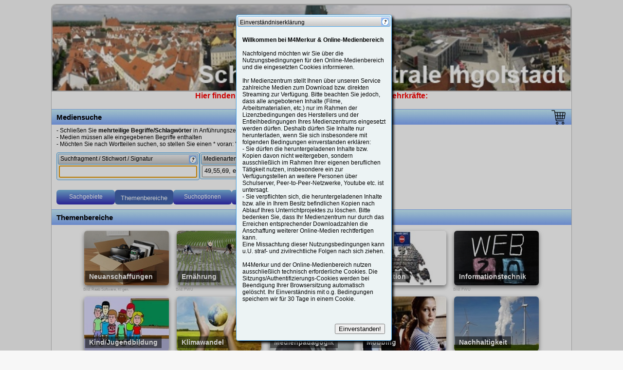

--- FILE ---
content_type: text/html; charset=utf-8
request_url: https://www.bildungsmedien-online.de/m4merkur/b31/prog/wm.aspx
body_size: 62211
content:


<!DOCTYPE html PUBLIC "-//W3C//DTD XHTML 1.0 Transitional//EN" "http://www.w3.org/TR/xhtml1/DTD/xhtml1-transitional.dtd">




<html xmlns="http://www.w3.org/1999/xhtml">
<head><title>
	M4Merkur/Mediensuche
</title><link rel="shortcut icon" href="img/favicon.ico" /><meta name="ROBOTS" content="NOINDEX, NOFOLLOW" /><meta http-equiv="CACHE-CONTROL" content="NO-CACHE" /><meta http-equiv="EXPIRES" content="0" /><meta name="viewport" content="width=device-width, initial-scale=1" /><link type="text/css" rel="stylesheet" media="screen" href="themes/default/style.css" /><link href="css/webmerk_3.css" rel="stylesheet" type="text/css" /><link href="css/smoothness/jquery-ui-1.8.17.custom.css" rel="stylesheet" type="text/css" /><link href="css/Liste_3.css" rel="stylesheet" type="text/css" /><link href="css/jquery.qtip.css" rel="stylesheet" type="text/css" /><link rel="apple-touch-icon-precomposed" href="img/apple-touch-icon.png" />


    <script src="js/jquery-1.7.1.min.js" type="text/javascript"></script>
    <script src="js/jquery-ui-1.8.17.custom.min.js" type="text/javascript"></script>
    <script src="js/jquery.qtip.min.js" type="text/javascript"></script>
    <script src="_lib/jquery.cookie.js" type="text/javascript"></script>
    <script src="_lib/jquery.hotkeys.js" type="text/javascript"></script>
    <script src="jquery.jstree.js" type="text/javascript"></script>


    <script type="text/javascript">


        $(document).ready(

      function () {


          
          $('.UIBox_Info').each(function () {
              var title = $(this).attr('title');
              title = title.replace(/#b/g, "<b>");
              title = title.replace(/#nb/g, "</b>");
              title = title.replace(/#u/g, "<br/>");
              title = title.replace(/#s/g, "<u>");
              title = title.replace(/#ns/g, "</u>");
              $(this).attr('title', title);
          });




          $('.elKal').each(function () {
              // We make use of the .each() loop to gain access to each element via the "this" keyword...
              $(this).qtip(
            {
                content: {
                    // Set the text to an image HTML string with the correct src URL to the loading image you want to use
                    text: '<img class="throbber" src="themes/apple/throbber.gif" alt="Loading..." />',
                    ajax: {
                        data: 'Signatur=' + $(this).attr('title') + '&Schalter=Nein&IECacheBuster=639049766753470297',
                        url: 'Kalender.aspx #KalenderInneres' // Use the rel attribute of each element for the url to load
                    }
                },
                position: {
                    viewport: $(window) // Keep the tooltip on-screen at all times
                },
                style: { classes: 'qtip-bootstrap qtip-shadow' }

            })
          });

          $('.clKal').each(function () {
              // We make use of the .each() loop to gain access to each element via the "this" keyword...
              $(this).qtip(
            {
                content: {
                    // Set the text to an image HTML string with the correct src URL to the loading image you want to use
                    text: '<img class="throbber" src="themes/apple/throbber.gif" alt="Loading..." />',
                    ajax: {
                        data: 'Signatur=' + $(this).attr('title') + '&Schalter=Nein&IECacheBuster=639049766753470297',
                        url: 'Kalender.aspx #KalenderInneres' // Use the rel attribute of each element for the url to load
                    }
                },
                position: {
                    viewport: $(window) // Keep the tooltip on-screen at all times
                },
                style: { classes: 'qtip-bootstrap qtip-shadow' }

            })
          });


          $("#tbSuchfragment").autocomplete({
              source: "stichworte.aspx",
              minLength: 3, delay: 200
          });





          $(".clWK").click(function() {

              var Titel = $(this).parents(".card-body2").find(".clHT").text();
              var Signatur = $(this).parents(".card-body2").find(".clSig").text();
              var thisobject = this;

              $.get("Bestellen.aspx", { 'Signatur': Signatur, 'Titel': Titel, 'IECacheBuster': 639049766753470297 }, function (data) {

                  if (data == 'verliehen')
                  {
                      alert("Das Medium kann im Moment nicht bestellt werden, da zurzeit keine freie Kopie am Medienzentrum verfügbar ist. vgl. links Verfügbarkeitskalender");
                      return;
                  }
                  else
                  {
                      $(thisobject).fadeOut(300, function () { $(thisobject).replaceWith("<div title='Medium ist bereits im Warenkorb' class='climWK'></div>") });
                  };

              } );

     
          });


          $('#buSachgebiete').click(
                function () {

                    const wasExpanded = document.getElementById('Sachtreebody').classList.contains('expanded');

                    if ( !wasExpanded) {
                        const sbodyElement = document.getElementById('Sachtreebody');
                        const demo1Element = sbodyElement.querySelector('#demo1');

                        if (!demo1Element) {
                            $('#Sachtree').load("Sachgebiete.aspx", "",
                                    function () {
                                        $(this).find("#demo1").show(10);
                                    });                  
                        }
                    }

                    const divs = document.getElementsByClassName('message_body');
                    const buttons = document.getElementsByClassName('control-button');

                    for(let i = 0; i < divs.length; i++) {
                        if (divs[i].id !== 'Sachtreebody') {
                            divs[i].classList.remove('expanded');
                        }
                    }

                    for(let i = 0; i < buttons.length; i++) {
                        if (buttons[i].id !== 'buSachgebiete') {
                            buttons[i].classList.remove('active');
                        }
                    }


                    const elem = document.getElementById('Sachtreebody');
                    elem.classList.toggle('expanded');
                    if (elem.classList.contains('expanded'))
                    {
                        //elem.scrollIntoView({ behavior: "smooth", block: "start" });
                    }

                    document.getElementById('buSachgebiete').classList.toggle('active');
    
                    return false;
                })



          $('.UIBox_Info, .elMASymb').qtip({

              //            $('[title!=""]').qtip({
              content: {
                  text: false // Use each elements title attribute
              },
              style: { classes: 'qtip-bootstrap qtip-shadow' },
              position: { viewport: $(window) }

          });




          $('.mehr').click(function () {

              $(this).parent().find('.Kurztext').html($(this).parent().find('.Kurztext').html() + $(this).parent().find('.Text2').html())
              $(this).parent().find('.Text2').text("");
              $(this).remove();

          });

          $('.mehr').hover(function () {

              $(this).parent().find('.Kurztext').html($(this).parent().find('.Kurztext').html() + $(this).parent().find('.Text2').html())
              $(this).parent().find('.Text2').text("");
              $(this).remove();

          });


          const Ergebnisse = document.querySelector('#lblErgebniszeileOben');
          if (!Ergebnisse) {
              const elem = document.getElementById('Themenbereich');
              elem.classList.toggle('expanded');
              document.getElementById('buThemen').classList.toggle('active');
          }

          $('#tbSuchfragment').focus();


          //      $('.Kurztext').hover(function () {

          //          $(this).parent().find('.Kurztext').html($(this).parent().find('.Kurztext').html() + $(this).parent().find('.Text2').html())
          //          $(this).parent().find('.Text2').html("");
          //          $(this).parent().find('.mehr').remove();

          //      });


      });



  



      function hoehe() {

          var myWidth = 0, myHeight = 0;
          if( typeof( window.innerWidth ) == 'number' ) {
              //Non-IE
              myWidth = window.innerWidth;
              myHeight = window.innerHeight;
          } else if( document.documentElement && ( document.documentElement.clientWidth || document.documentElement.clientHeight ) ) {
              //IE 6+ in 'standards compliant mode'
              myWidth = document.documentElement.clientWidth;
              myHeight = document.documentElement.clientHeight;
          } else if( document.body && ( document.body.clientWidth || document.body.clientHeight ) ) {
              //IE 4 compatible
              myWidth = document.body.clientWidth;
              myHeight = document.body.clientHeight;
          }

          return myHeight;

      };








        function toggleSuchoptionen ()
        {
            const divs = document.getElementsByClassName('message_body');
            const buttons = document.getElementsByClassName('control-button');
            for(let i = 0; i < divs.length; i++) {
                if (divs[i].id !== 'Suchoptionen') {
                    divs[i].classList.remove('expanded');
                }
            }

            for(let i = 0; i < buttons.length; i++) {
                if (buttons[i].id !== 'buSuchoptionen') {
                    buttons[i].classList.remove('active');
                }
            }

            document.getElementById('Suchoptionen').classList.toggle('expanded');
            document.getElementById('buSuchoptionen').classList.toggle('active');
        }

        function toggleThemen ()
        {
            const divs = document.getElementsByClassName('message_body');
            const buttons = document.getElementsByClassName('control-button');
            for(let i = 0; i < divs.length; i++) {
                if (divs[i].id !== 'Themenbereich') {
                    divs[i].classList.remove('expanded');
                }
            }

            for(let i = 0; i < buttons.length; i++) {
                if (buttons[i].id !== 'buThemen') {
                    buttons[i].classList.remove('active');
                }
            }

            const elem = document.getElementById('Themenbereich');
            elem.classList.toggle('expanded');
            if (elem.classList.contains('expanded'))
            {
                elem.scrollIntoView({ behavior: "smooth", block: "start" });
            }

            document.getElementById('buThemen').classList.toggle('active');
        }


        function toggleSchuelerlink()
        {
            const divs = document.getElementsByClassName('message_body');
            const buttons = document.getElementsByClassName('control-button');
            for(let i = 0; i < divs.length; i++) {
                if (divs[i].id !== 'Schuelerlink') {
                    divs[i].classList.remove('expanded');
                }
            }

            for(let i = 0; i < buttons.length; i++) {
                if (buttons[i].id !== 'buSchuelerlink') {
                    buttons[i].classList.remove('active');
                }
            }


            const elem = document.getElementById('Schuelerlink');
            elem.classList.toggle('expanded');
            if (elem.classList.contains('expanded'))
            {
                elem.scrollIntoView({ behavior: "smooth", block: "start" });
            }
            document.getElementById('buSchuelerlink').classList.toggle('active');
        }

        function toggleMediatheken()
        {
            const divs = document.getElementsByClassName('message_body');
            const buttons = document.getElementsByClassName('control-button');
            for(let i = 0; i < divs.length; i++) {
                if (divs[i].id !== 'Mediatheken') {
                    divs[i].classList.remove('expanded');
                }
            }

            for(let i = 0; i < buttons.length; i++) {
                if (buttons[i].id !== 'buMediatheken') {
                    buttons[i].classList.remove('active');
                }
            }


            const elem = document.getElementById('Mediatheken');
            elem.classList.toggle('expanded');
            if (elem.classList.contains('expanded'))
            {
                elem.scrollIntoView({ behavior: "smooth", block: "start" });
            }
            document.getElementById('buMediatheken').classList.toggle('active');
        }






    </script>



    <style type="text/css">
        .style1 {
            height: 23px;
            width: 612px;
        }

        .style2 {
            width: 412px;
        }

        /*@media (min-width: 480px) {
            main {
                width: 89%;
            }
        }

        @media only screen and (min-width: 980px) and (max-width: 1279px) {
        }

        @media only screen and (min-width: 760px) and (max-width: 979px) {
        }

        @media only screen and (max-width: 759px) {
        }*/
    </style>


</head>
<body style="background: #f7f7f7">
    <form method="post" action="./wm.aspx" onkeypress="javascript:return WebForm_FireDefaultButton(event, 'buSuchen')" id="form1">
<div class="aspNetHidden">
<input type="hidden" name="__EVENTTARGET" id="__EVENTTARGET" value="" />
<input type="hidden" name="__EVENTARGUMENT" id="__EVENTARGUMENT" value="" />
<input type="hidden" name="__LASTFOCUS" id="__LASTFOCUS" value="" />
<input type="hidden" name="__VIEWSTATE" id="__VIEWSTATE" value="/[base64]" />
</div>

<script type="text/javascript">
//<![CDATA[
var theForm = document.forms['form1'];
if (!theForm) {
    theForm = document.form1;
}
function __doPostBack(eventTarget, eventArgument) {
    if (!theForm.onsubmit || (theForm.onsubmit() != false)) {
        theForm.__EVENTTARGET.value = eventTarget;
        theForm.__EVENTARGUMENT.value = eventArgument;
        theForm.submit();
    }
}
//]]>
</script>


<script src="/M4Merkur/B31/Prog/WebResource.axd?d=8jx_Ev8VcncFvC7-5qaAkiWVwFCuubkV8U8fMai2KM9u1OBildlGBe5EBa3edgQPptxqDi7hUmWVby9V5I1vzbLDPw41&amp;t=638901608248157332" type="text/javascript"></script>


<script src="/M4Merkur/B31/Prog/ScriptResource.axd?d=hMVKcW1d6Q2EFyyoMIDN_qTzaL1shPwflln7lGsUpbEaliL_eDT3uPK_dU7ksEDWKsC4DxpZ04mmuWu_p_Jlen4QzVrCXHSuV5oLnFJLLDy-VV2egzobthWTlPuTBm2Xm4W3yA2&amp;t=7c776dc1" type="text/javascript"></script>
<script type="text/javascript">
//<![CDATA[
if (typeof(Sys) === 'undefined') throw new Error('Fehler beim Laden des clientseitigen ASP.NET Ajax-Frameworks.');
//]]>
</script>

<script src="/M4Merkur/B31/Prog/ScriptResource.axd?d=HcxtnBg7ciLsQXEUOLosLbD5F2d1c5AOnik8P9738881wT1Gu9GHX422AQToIqId4X2Drtz7p3FSsTiLUZMcN8Ilm2AxZ0bgMO4oN6GgLFLsPoAcI6GN-EtUzeZ01tvf4bMElzPFxXVxoJNybn94racTdPs1&amp;t=7c776dc1" type="text/javascript"></script>
<script src="/M4Merkur/B31/Prog/WebResource.axd?d=2re7iKYUn-45dSo5GA_v9ZbPBFXWhp-J32mbwmFE4VX9nAzsV_vvGgTPsXByawQxfqmQMyUwnG4LOIq_UQHJ2HtWvus1&amp;t=638901608248157332" type="text/javascript"></script>
<div class="aspNetHidden">

	<input type="hidden" name="__VIEWSTATEGENERATOR" id="__VIEWSTATEGENERATOR" value="502932E4" />
	<input type="hidden" name="__EVENTVALIDATION" id="__EVENTVALIDATION" value="/wEdADjivrxfc3AlpnLb1KONDusZ0NqJL18uq9EKwNQ6BN9SKFxCtptzcaAUEJA4S4PoWT4LhMiN0L/7gIhfO8IQpOda0PfmL2mkeg1zoOoDCD0jzec15Oyg+FYc9EZ64FiE5c5QnxFA6FbsfgRYf5lJv5LYdbGOxGTP5ZguCej3di5OKRvAxPRCc2HOSdsrwEUd7DTL2tFX0wEZjrjA0/b3KkFEpQg6ednR/uz9WEi2B7PyDF6Pb9uv1vDVEaDD2SQcf3519HIKsdqt3zUtUXaCM6aQbNgKNhbjluCvS1PGKAxxTi/BgsSy0Hb6zb/+AaTpOKoNXzrfbAk1ZehJC39dJX3JmYQvVigNS7HJPIrki6kAG655c6qfc4VUQ9Re+1JBhZ+iT5WRKSJYFId8EhG4+s7KixZoWr3CAkxFRGXBq6x7t1bjAfG5a+C/ws28CvYxKyOIuhfpLBTpmyrgncOmFqZAbF6YoFHG01+lvqSwrEQct1aGm2N2+4xuwFps2RUfE1r4i8GIzs2jD68SD1AEp4kRSPjVxKMEUVS7crTzDfmN7sTuTf9gfC0UCfAf7ED4WF56WUms6cOt7hKjpANf62dcMcvig5/KNWYKaiuW+2Q+bH7/9JGbCZaZBRunpxifdAxh9yfYbxiF6HfaCeEegda5kBYq1rEqsBKUyKi0ppiLl36xtHcFreuAM7huinSdVWrDHxdLp5ARntUC/G+qTfy08XEwKEBs7DDnRtoMiGOynEtYVpuF0XYR2vatXdp4GvO490Zv5ehSzwse0OenrhGtGAqcx8aVBeYJrnWbNUEpCls2sSQ6AHrvwfuZrOjWfyqEJ+P6CtwIyLDFPFbCn/h0Mi170c99xIl/ccs///+pkSBCDVUUZokdxz1p9CTo73hkzc3jYscm37rCv3v+wCbiXYTqQkgrhR1giVmvNPDNpqMzswnw0wUpQft1ASBvDEsJuQFETiPjk8ngg3sKG8hSDSP+hVb1DwyUpB0mc1yaKZwSlS1FeqzmLORRJxKn0kLQxM/Nt4s+YTULi6GmPkzHhsNmYbBU+xJtNPBqRBOG10HKf0nCCam2EU5pVhY04alV04UwOPxWokHYDR5eUersvb5g9i4qXrHbi4P5CrSlN+LuiFRu4DIndW7t9qVlOLTpyzDhneDz8uSVrADv6LvWd1Dt7FJwo9cO2OIhuqI77+Gb3xg1SiwqrWA1eCWR5ZcThBPm" />
</div>

        <script type="text/javascript">
//<![CDATA[
Sys.WebForms.PageRequestManager._initialize('ScriptManager1', 'form1', ['tupdPopUps','updPopUps'], [], [], 90, '');
//]]>
</script>


        <div id="updPopUps">
	


                <div id="Hinweis" class="PopUpPanel" style="position: absolute; height: 670px; width: 320px; margin: 5px 0px 0px 5px; top: 20px; left: 50%; top: 50%; transform: translate(-50%,-50%);">
		
                    <div class="UIBox_Header">
                        <span style="position: absolute; bottom: 1px">Einverständniserklärung</span>
                        <div class="UIBox_Info" title="">
                        </div>
                    </div>
                    <div class="UIBox_Message" style="height: 180px; position: relative; top: 0px; left: 0px; padding-left: 10px; padding-right: 10px; padding-top: 20px; float: left;">
                        <b>Willkommen bei M4Merkur & Online-Medienbereich</b><br />
                        <br />
                        Nachfolgend möchten wir Sie über die Nutzungsbedingungen für den Online-Medienbereich und die eingesetzten Cookies informieren.<br />
                        <br />
                        Ihr Medienzentrum stellt Ihnen über unseren Service zahlreiche Medien zum Download bzw. direkten Streaming zur Verfügung. 
Bitte beachten Sie jedoch, dass alle angebotenen Inhalte (Filme, Arbeitsmaterialien, etc.) nur im Rahmen der Lizenzbedingungen des Herstellers und der Entleihbedingungen Ihres Medienzentrums eingesetzt werden dürfen. Deshalb dürfen Sie Inhalte nur herunterladen, wenn Sie sich insbesondere mit folgenden Bedingungen einverstanden erklären:<br />
                        - Sie dürfen die heruntergeladenen Inhalte 
        bzw. Kopien davon nicht weitergeben, sondern ausschließlich im Rahmen Ihrer 
        eigenen beruflichen Tätigkeit nutzen, insbesondere ein zur Verfügungstellen an 
        weitere Personen über Schulserver, Peer-to-Peer-Netzwerke, Youtube etc. ist 
        untersagt.<br />
                        - Sie verpflichten sich, die heruntergeladenen Inhalte bzw. alle in 
        Ihrem Besitz befindlichen Kopien nach Ablauf Ihres Unterrichtprojektes zu löschen</b>. Bitte 
        bedenken Sie, dass Ihr Medienzentrum nur durch das Erreichen entsprechender 
        Downloadzahlen die Anschaffung weiterer Online-Medien rechtfertigen kann.<br />
                        Eine Missachtung dieser Nutzungsbedingungen kann u.U. straf- und zivilrechtliche 
                Folgen nach sich ziehen.<br />
                        <br />
                        M4Merkur und der Online-Medienbereich nutzen ausschließlich technisch erforderliche Cookies. Die Sitzungs/Authentifizierungs-Cookies werden bei Beendigung Ihrer Browsersitzung automatisch gelöscht. Ihr Einverständnis mit o.g. Bedingungen speichern wir für 30 Tage in einem Cookie.






                        <input type="submit" name="buEinverstanden" value="Einverstanden!" id="buEinverstanden" style="z-index: 1; left: 200px; top: 610px; position: absolute; width: 103px;" />
                    </div>
                
	</div>

                <div id="Overlay" class="Overlay">

	</div>
            
</div>



        <div id="container" style='top: 8px' class="accordion">

            
            <div>
                <img src="../HTML/KopfBild.jpg" class="head-responsive" />
            </div>
            
<div style="text-align: center;"><span style="font-family: &quot;Arial&quot;,sans-serif; font-weight: bold; color: red;" lang="AF">Hier finden Sie unsere DVDs und andere Medien für Lehrkräfte:<br />

<a href="https://sb-ingolstadt.lmscloud.net/">https://sb-ingolstadt.lmscloud.net</a></span></div>

            <div style="font-family: Sylfaen; background-color: #808080; font-size: 14px; text-align: center;" title="Listen beruhen auf dem Erfassungsdatum des Datensatzes.">
                
            </div>

            <div class="headersuche" style="width=100%; display: flex; justify-content: space-between; padding-left: 10px; padding-right: 10px;">




                <div style="margin-top: 8px;">Mediensuche</div>

                <div style="margin-top: 4px;" title="Sie starten die Listendarstellung." onclick="window.open('wm2.aspx','','width=940, height='+hoehe()+', toolbar=no, top=0, left=10, scrollbars=yes, directories=no, location=no, status=no, menubar=no'); return false;">
                    <a href="javascript:void()">
                        <img src="img/listsicht.gif" />
                    </a>
                </div>
                
                
                <div class="headertextrechtsk" style=""
                    onclick="window.open('warenkorb.aspx','','width=780px, height='+hoehe()+', toolbar=no, top=0, left=10, scrollbars=yes, directories=no, location=no, status=no, menubar=no'); return false;">
                    <a href="javascript:void()">
                        <img src="img/cart5.png" title="zum Warenkorb" style="margin-top: 1px;"></a>

                </div>
                
            </div>

            <div class="Text" style="margin-top: 5px; margin-left: 10px; width: 90%; max-width: 850px; float: left; font-family: Arial, Helvetica, Sans-Serif; font-size: 12px;">
                - Schließen Sie <b>mehrteilige Begriffe/Schlagwörter</b> in Anführungszeichen ein, z.B. "Zweiter Weltkrieg".<br />
                - Medien müssen alle eingegebenen Begriffe enthalten<br />
                - Möchten Sie nach Wortteilen suchen, so stellen Sie einen * voran: '*Eisen' findet 'Guss<b>eisen</b>', aber z.B. auch 'R<b>eisen</b>'.<br />

            </div>

            <div id="Wortsuche" class="message_body" style="height: auto;">



                <div class="button-container">

                    <div class="UIBox_Body_wm" style="min-width: 294px; max-width: 420px; height: auto; flex-grow: 1;">
                        <div class="UIBox_Header">
                            <span style="padding-bottom: 1px;">Suchfragment / Stichwort / Signatur</span>
                            <div class="UIBox_Info" title="M4Merkur ermöglichte eine#u
                            einfache, aber leistungsfähige#u 
                            Volltextsuche
			                im Medienbestand.#u
		                    Dabei werden Titel, Text und #u
							Stichwortzuordnungen durchsucht.#u
                            Möchten Sie ein einzelnes#u
                            Medium suchen, so können Sie dies#u 
							auch durch Eingabe der#u 
							Mediensignatur tun.#u
                            Um die einem bestimmten#u
                            Sachgebiet zugeordneten#u
							Medien zu finden, wählen Sie#u 
                           zunächst das Sachgebiet#u
                           unter Sachgebietswahl, wodurch#u
                           dieses in das Suchfeld#u
						   übernommen wird.#u
                          Starten Sie dann die Suche über #u
                           den Suchen Button. Unter#u
						   Suchoptionen können Sie#u
						   weitere Suchkriterien angeben.">
                            </div>
                        </div>
                        <div class="UIBox_Message">
                            <input name="tbSuchfragment" type="text" id="tbSuchfragment" class="Suchfragment" style="" />
                        </div>
                    </div>

                    <div class="UIBox_Body_wm" style="width: 200px; height: 55px;">
                        <div class="UIBox_Header">
                            <span style="padding-bottom: 1px;">Medienarten</span>
                            <div class="UIBox_Info" title="Hiermit können Sie#u
                                Ihre Suche weiter auf eine#u 
							   bestimmte Medienart oder#u
							   eine Gruppe von #u
                               ähnlichen Medienarten#u
							  (z.B. nur Online-Medien)#u
                              einschränken.">
                            </div>
                        </div>
                        <div class="UIBox_Message">
                            <select name="dropMedienarten" id="dropMedienarten" style="height: 24px; max-width: 197px; width: 100%; padding-bottom: 3px;">
	<option value="Alle">Alle</option>
	<option selected="selected" value="49,55,69,">49,55,69, empfohlene Medien</option>
	<option value="55">55 Online-Medium</option>
	<option value="55,49,69">55,49,69 Online-Medien</option>
	<option value="49">49 Online-Film/Schulfernsehen</option>

</select>
                        </div>
                    </div>

                    

                    <input type="submit" name="buSuchen" value="Suche!" id="buSuchen" class="control-button" style="border-style:None;" />





                </div>

            </div>



            <div class="message_body" style="height: auto;">

                <div class="button-container">
                    
                    <div id="buSachgebiete" class="control-button">Sachgebiete</div>
                    
                    <div id="buThemen" class="control-button" onclick="toggleThemen();">Themenbereiche</div>
                    

                    <div id="buSuchoptionen" class="control-button" onclick="toggleSuchoptionen();">Suchoptionen</div>

                    

                    <div id="buSchuelerlink" class="control-button" onclick="toggleSchuelerlink();">Schülerlink?</div>
                    
                </div>
            </div>


            <div id="Suchoptionen" class="message_body" style="">
                <div class="button-container">
                    <div class="UIBox_Body_wm" style="height: 120px; width: 172px; float: left;">
                        <div class="UIBox_Header">
                            <span style="bottom: 1px">Optionen</span>
                            <div class="UIBox_Info" title="'nur Neuanschaffungen'#u 
                                   selektiert auf Medien,#u
                                   die erst kürzlich von Ihrem#u
								   Medienzentrum erworben wurden">
                            </div>
                        </div>
                        <div class="UIBox_Message">
                            <span class="chkBox" style="width: 172px;"><input id="chkNeuanschaffungen" type="checkbox" name="chkNeuanschaffungen" /><label for="chkNeuanschaffungen">nur Neuanschaffungen</label></span>
                            <br />


                        </div>
                    </div>
                    <div class="UIBox_Body_wm" style="padding-top: 2px; height: 120px; width: 273px; float: left;">
                        <div class="UIBox_Header">
                            <span style="bottom: 1px">Adressaten</span>
                            <div class="UIBox_Info" title="Schränken Sie Ihre#u
                                           Suchergebnisse auf Medien ein,#u
                                           die z.B. für eine bestimmte#u
                                           Altersstufe geeignet sind.">
                            </div>
                        </div>
                        <div class="UIBox_Message">
                            <select name="dropAdressaten" id="dropAdressaten" max-Width="270px" style="height:25px;width:100%;">
	<option value="Alle">Alle</option>
	<option value="E-Alle-1">E Elementarbereich __ Alter: Alle</option>
	<option value="E-3-1">E Elementarbereich __ Alter: 3 </option>
	<option value="E-4-1">E Elementarbereich __ Alter: 4 </option>
	<option value="E-5-1">E Elementarbereich __ Alter: 5 </option>
	<option value="E-6-1">E Elementarbereich __ Alter: 6 </option>
	<option value="A-Alle-2">A Allg. Schulen __ Jgst: Alle</option>
	<option value="A-GS-2">GS Allg. Schulen __ Jgst: 1-4</option>
	<option value="A-S1-2">Sek.I Allg. Schulen __ Jgst: 5-10</option>
	<option value="A-S2-2">Sek.II Allg. Schulen __ Jgst: 11-13</option>
	<option value="A-1-2">A Allg. Schulen __ Jgst: 1 </option>
	<option value="A-2-2">A Allg. Schulen __ Jgst: 2 </option>
	<option value="A-3-2">A Allg. Schulen __ Jgst: 3 </option>
	<option value="A-4-2">A Allg. Schulen __ Jgst: 4 </option>
	<option value="A-5-2">A Allg. Schulen __ Jgst: 5 </option>
	<option value="A-6-2">A Allg. Schulen __ Jgst: 6 </option>
	<option value="A-7-2">A Allg. Schulen __ Jgst: 7 </option>
	<option value="A-8-2">A Allg. Schulen __ Jgst: 8 </option>
	<option value="A-9-2">A Allg. Schulen __ Jgst: 9 </option>
	<option value="A-10-2">A Allg. Schulen __ Jgst: 10 </option>
	<option value="A-11-2">A Allg. Schulen __ Jgst: 11 </option>
	<option value="A-12-2">A Allg. Schulen __ Jgst: 12 </option>
	<option value="A-13-2">A Allg. Schulen __ Jgst: 13 </option>
	<option value="SO-Alle-3">SO Sonderp&#228;dagogische F&#246;rderung</option>
	<option value="BB-Alle-4">BB Berufliche Bildung</option>
	<option value="J-Alle-5">J Kinder- u. Jugendarbeit __ Alter: Alle</option>
	<option value="J-6-5">J Kinder- u. Jugendarbeit __ Alter: 6 </option>
	<option value="J-7-5">J Kinder- u. Jugendarbeit __ Alter: 7 </option>
	<option value="J-8-5">J Kinder- u. Jugendarbeit __ Alter: 8 </option>
	<option value="J-9-5">J Kinder- u. Jugendarbeit __ Alter: 9 </option>
	<option value="J-10-5">J Kinder- u. Jugendarbeit __ Alter: 10 </option>
	<option value="J-11-5">J Kinder- u. Jugendarbeit __ Alter: 11 </option>
	<option value="J-12-5">J Kinder- u. Jugendarbeit __ Alter: 12 </option>
	<option value="J-13-5">J Kinder- u. Jugendarbeit __ Alter: 13 </option>
	<option value="J-14-5">J Kinder- u. Jugendarbeit __ Alter: 14 </option>
	<option value="J-15-5">J Kinder- u. Jugendarbeit __ Alter: 15 </option>
	<option value="J-16-5">J Kinder- u. Jugendarbeit __ Alter: 16 </option>
	<option value="J-17-5">J Kinder- u. Jugendarbeit __ Alter: 17 </option>
	<option value="J-18-5">J Kinder- u. Jugendarbeit __ Alter: 18 </option>
	<option value="Q-Alle-6">Q Erwachsenenbildung</option>
	<option value="T-Alle-7">T Lehreraus- u. -fortbildung</option>

</select>
                        </div>

                        
                    </div>



                    <div id="Sortierung" class="UIBox_Body_wm" style="height: 120px; width: 142px; float: left;">
	

                        <div class="UIBox_Header">
                            <span style="bottom: 1px; float: left;">Sortierung</span>
                            <div class="UIBox_Info" title="Wählen Sie hier die#u
											Sortierung der Medienliste. #u
                                            Beachten Sie, dass in der#u
										    Standardsortierung i.d.R.#u
										   empfohlene Medienarten zuerst#u
										   angezeigt werden, und nur innerhalb#u
										  der Medienarten eine numerisch#u
										   aufsteigende Reihenfolge gewährleistet#u
										ist.#u
                                          Mit #bStandard Abst.#nb beginnt#u
										die Auflistung mit der größten Signatur.#u
										Die Sortierung ist absteigend.">
                            </div>
                        </div>
                        <div class="UIBox_Message">
                            <select name="DropSortierung" id="DropSortierung" max-Width="137px" float="left" style="height:25px;width:100%;">
		<option value="Standard">Standard</option>
		<option value="StandardDESC">Standard abst.</option>
		<option value="IDSignatur">Signatur</option>
		<option value="Einzel">Einzeltitel</option>
		<option value="SoEinzel">Sortiertitel</option>

	</select>
                        </div>


                    
</div>
                </div>
            </div>


            

            
            <div id="Sachtreebody" class="message_body" style="max-width: 1070px; width: 100%; display: flex; flex-wrap: wrap; align-items: center;">
                <div class="UIBox_Body" style="max-width: 600px; width: 100%; margin-left: 10px; margin-right: 10px;">
                    <div class="UIBox_Header">
                        <span style="position: absolute; bottom: 1px; width: 100%; float: left;">Systematik</span>
                        <div class="UIBox_Info" title="Klicken Sie auf ein#u
													   Sachgebiet, um es in das#u
													   Suchfeld zu übernehmen.#u
                                                       Doppelklick oder ein Klick#u
													   auf das kleine Dreieck zeigt#u
													   bzw. verbirgt die Untersachgebiete.">
                        </div>
                    </div>
                    <div style="font-family: Arial, Helvetica, Sans-Serif; font-size: 13px; margin-top: 4px;">Ein Klick übernimmt das Sachgebiet in das Suchfeld. Doppelklick erweitert auf Untersachgebiete.</div>
                    <div id="Sachtree" class="UIBox_Body" style="overflow: auto; height: 380px; width: 100%; margin: 6px 0px 0px 0px; float: left;">

                        <img alt="" src="themes/apple/throbber.gif" />
                    </div>
                </div>
            </div>

            
            <div id="Schuelerlink" class="message_body" style="float: left; width: 100%;">
                <div class="UIBox_Body">
                    <div class="UIBox_Message" style="float: left; max-width: 1070px; width: 100%;">
                        

            <span style="font-weight: bold; text-decoration: underline;">
                Schüler-Freigabelink
                erstellen
            </span><br>
            <br>
            Voraussetzung ist, dass für das entsprechende Medienzentrum auch <br>
            ein <span style="font-weight: bold;">Schüler-Account</span> angelegt ist.<br>
            <br>
            Rufen Sie in Ihrem Online-Katalog M4Merkur ein Medium auf oder <br>
            erstellen Sie eine Medienliste.<br>
            Klicken Sie in der Medienliste auf ein <span style="font-weight: bold;">Download-Symbol</span>&nbsp; und<br>
            loggen Sie sich mit Ihrem Schul-Zugang (z.B. KW50001...) ein.<br>
    <br />
            <img src="../HTML/img/LoginLehrer.gif" style="width: 100%;  max-width: 250px;"><br>
    <br />

            Sie können sich aber auch über das Mediendatenblatt eines Mediums
            einloggen, <br>
            indem Sie dort auf den <span style="font-weight: bold;">Login-Link</span> klicken.<br><br />
            <img src="../HTML/img/Login-Aufruf.gif" style="width: 100%;"><br>
            <br><br />
            Nach dem Einloggen ist im Mediendatenblatt der entsprechende
            <span style="font-weight: bold;">Freigabe-Schülerlink</span> <br>
            zu dem Medium ersichtlich. Die Freigabelinks sind nun in allen
            Medien-Datenblättern vorhanden.<br><br />
            <img  src="../HTML/img/Freigabelink.gif" style="width: 100%"><br><br />
            Markieren Sie den Link, kopieren Sie ihn und übernehmen Sie ihn in Ihre
            <br>
            E-mail oder speichern Sie ihn in eine Text-/HTML-Datei ab.<br>
            Verteilen Sie den/die Freigabelink(s) an Ihre Schüler.<br>
            Sie können aber auch über den unterhalb angegebenen Link "<span style="font-weight: bold;">QR-Code</span><br style="font-weight: bold;"><span style="font-weight: bold;">
                anzeigen
            </span>" einen QR-Code erzeugen und diesen an Ihre Schüler/innen <br>
            weitergeben.<br><br />
            <img  src="../HTML/img/QRCode.gif"><br><br />
            **********<br>
            <br>
            Die Schüler fügen den Link in die Adressenzeile ihres Browsers
            ein <br>
            oder starten ihn aus der zugesandten E-mail heraus oder durch Einscannen<br>
            des QR-Codes und loggen sich nach Aufforderung mit ihrem <br>
            Schüler-Zugang (z.B. KWSchue...) ein.<br><br />
            <img src="../HTML/img/LoginSchueler.gif" style="width: 100%;  max-width: 250px;"><br>
            <br>
            Das Medium wird angezeigt und kann für <span style="font-weight: bold;">10 Tage genutzt werden</span>.<br>
            <br>
            Wichtiger Hinweis: <br>
            Bei Videos, die in HTML5-Seiten eingebunden sind, kann es vorkommen, <br>
            dass bei einem nachfolgenden zweiten Aufruf der Browser (z.B. Firefox)
            eine <br>
            Fehlermeldung anzeigt. In diesem Fall muss der Browser-Cache geleert
            werden<br>
            (Tasten Strg + Shift + Entf), damit der Film erneut gestartet werden
            kann. <br>
            <br>
            **********<br>
            Hinweis für Lehrkräfte: Beim Ausprobieren des Schüler-Medienaufrufs <br>
            mittels Schüler-Zugang <span style="font-weight: bold;">bitte einen anderen Browser benutzen</span>. Es <br>
            muss das obige Login-Fenster angezeigt werden. <br>
            Evtl. den Browser-Cache leeren! (Tasten Strg + Shift + Entf)<br>
            Gehen Sie&nbsp; bitte auch verantwortungsvoll mit der Vergabe von Links
            um <br>
            (vgl. Benutzungsbedingungen).<br>
            In PDF-Dateien eingebunden funktioniert der Linkaufruf&nbsp; nur, wenn
            er <br>
            im Textprogramm zuvor auch als Link definiert wurde (blau unterlegt).<br>
            Aus lizenzrechtlichen Gründen ist die Medienart 69 hierfür nicht <br>
            frei gegeben.<br>


                    </div>
                </div>
            </div>

            

            <div id="Themenbereich" class="message_body">

                <div class="headersuche" style="width=100%; float: none;">
                    <div class="headertextlinks" style="position: relative; margin-left: 10px; font-weight: bold; top: 8px;">
                        Themenbereiche
                    </div>
                </div>
                <div class="UIBox_Message" style="display: flex; flex-wrap: wrap; justify-content: center; align-items: center;">

                    



                    <div>
                        <div style="position: relative;">
                            <a href="?IDThema=2074">
                                <img src="https://www.bildungsmedien-online.de/cover/MZThemen/B02_k_769338312.jpg" alt="Neuanschaffungen" class="ThImage">

                                <div style="position: absolute; bottom: 10px; left: 10px; background: rgba(0, 0, 0, 0.5); padding: 4px 8px; color: white; margin: 0; font: 14px Sans-Serif; font-weight: bold;">

                                    Neuanschaffungen
                                </div>
                            </a>
                        </div>
                        <div style="font-family: Arial, Helvetica, Sans-Serif; font-size: 8px; text-align: left; color: silver; margin-left: 6px;">
                            Bild: Raab Software, KI gen.
                        </div>
                    </div>


                    



                    <div>
                        <div style="position: relative;">
                            <a href="?IDThema=2063">
                                <img src="https://www.bildungsmedien-online.de/cover/MZThemen/B02_k_764941596.jpg" alt="Ernährung" class="ThImage">

                                <div style="position: absolute; bottom: 10px; left: 10px; background: rgba(0, 0, 0, 0.5); padding: 4px 8px; color: white; margin: 0; font: 14px Sans-Serif; font-weight: bold;">

                                    Ernährung
                                </div>
                            </a>
                        </div>
                        <div style="font-family: Arial, Helvetica, Sans-Serif; font-size: 8px; text-align: left; color: silver; margin-left: 6px;">
                            Bild: FWU
                        </div>
                    </div>


                    



                    <div>
                        <div style="position: relative;">
                            <a href="?IDThema=2066">
                                <img src="https://www.bildungsmedien-online.de/cover/MZThemen/B02_k_764941798.jpg" alt="Fremdsprachen" class="ThImage">

                                <div style="position: absolute; bottom: 10px; left: 10px; background: rgba(0, 0, 0, 0.5); padding: 4px 8px; color: white; margin: 0; font: 14px Sans-Serif; font-weight: bold;">

                                    Fremdsprachen
                                </div>
                            </a>
                        </div>
                        <div style="font-family: Arial, Helvetica, Sans-Serif; font-size: 8px; text-align: left; color: silver; margin-left: 6px;">
                            Bild: FWU
                        </div>
                    </div>


                    



                    <div>
                        <div style="position: relative;">
                            <a href="?IDThema=2065">
                                <img src="https://www.bildungsmedien-online.de/cover/MZThemen/B02_k_764941675.jpg" alt="Immigration" class="ThImage">

                                <div style="position: absolute; bottom: 10px; left: 10px; background: rgba(0, 0, 0, 0.5); padding: 4px 8px; color: white; margin: 0; font: 14px Sans-Serif; font-weight: bold;">

                                    Immigration
                                </div>
                            </a>
                        </div>
                        <div style="font-family: Arial, Helvetica, Sans-Serif; font-size: 8px; text-align: left; color: silver; margin-left: 6px;">
                            Bild: FWU
                        </div>
                    </div>


                    



                    <div>
                        <div style="position: relative;">
                            <a href="?IDThema=2059">
                                <img src="https://www.bildungsmedien-online.de/cover/MZThemen/B02_k_764941847.jpg" alt="Informationstechnik" class="ThImage">

                                <div style="position: absolute; bottom: 10px; left: 10px; background: rgba(0, 0, 0, 0.5); padding: 4px 8px; color: white; margin: 0; font: 14px Sans-Serif; font-weight: bold;">

                                    Informationstechnik
                                </div>
                            </a>
                        </div>
                        <div style="font-family: Arial, Helvetica, Sans-Serif; font-size: 8px; text-align: left; color: silver; margin-left: 6px;">
                            Bild: FWU
                        </div>
                    </div>


                    



                    <div>
                        <div style="position: relative;">
                            <a href="?IDThema=2064">
                                <img src="https://www.bildungsmedien-online.de/cover/MZThemen/B02_k_764941928.jpg" alt="Kind/Jugendbildung" class="ThImage">

                                <div style="position: absolute; bottom: 10px; left: 10px; background: rgba(0, 0, 0, 0.5); padding: 4px 8px; color: white; margin: 0; font: 14px Sans-Serif; font-weight: bold;">

                                    Kind/Jugendbildung
                                </div>
                            </a>
                        </div>
                        <div style="font-family: Arial, Helvetica, Sans-Serif; font-size: 8px; text-align: left; color: silver; margin-left: 6px;">
                            Bild: Didactmedia
                        </div>
                    </div>


                    



                    <div>
                        <div style="position: relative;">
                            <a href="?IDThema=2061">
                                <img src="https://www.bildungsmedien-online.de/cover/MZThemen/B02_k_764941976.jpg" alt="Klimawandel" class="ThImage">

                                <div style="position: absolute; bottom: 10px; left: 10px; background: rgba(0, 0, 0, 0.5); padding: 4px 8px; color: white; margin: 0; font: 14px Sans-Serif; font-weight: bold;">

                                    Klimawandel
                                </div>
                            </a>
                        </div>
                        <div style="font-family: Arial, Helvetica, Sans-Serif; font-size: 8px; text-align: left; color: silver; margin-left: 6px;">
                            Bild: FWU
                        </div>
                    </div>


                    



                    <div>
                        <div style="position: relative;">
                            <a href="?IDThema=2062">
                                <img src="https://www.bildungsmedien-online.de/cover/MZThemen/B02_k_764942035.jpg" alt="Medienpädagogik" class="ThImage">

                                <div style="position: absolute; bottom: 10px; left: 10px; background: rgba(0, 0, 0, 0.5); padding: 4px 8px; color: white; margin: 0; font: 14px Sans-Serif; font-weight: bold;">

                                    Medienpädagogik
                                </div>
                            </a>
                        </div>
                        <div style="font-family: Arial, Helvetica, Sans-Serif; font-size: 8px; text-align: left; color: silver; margin-left: 6px;">
                            Bild: FWU
                        </div>
                    </div>


                    



                    <div>
                        <div style="position: relative;">
                            <a href="?IDThema=2060">
                                <img src="https://www.bildungsmedien-online.de/cover/MZThemen/B02_k_764942071.jpg" alt="Mobbing" class="ThImage">

                                <div style="position: absolute; bottom: 10px; left: 10px; background: rgba(0, 0, 0, 0.5); padding: 4px 8px; color: white; margin: 0; font: 14px Sans-Serif; font-weight: bold;">

                                    Mobbing
                                </div>
                            </a>
                        </div>
                        <div style="font-family: Arial, Helvetica, Sans-Serif; font-size: 8px; text-align: left; color: silver; margin-left: 6px;">
                            Bild: FWU
                        </div>
                    </div>


                    



                    <div>
                        <div style="position: relative;">
                            <a href="?IDThema=2067">
                                <img src="https://www.bildungsmedien-online.de/cover/MZThemen/B02_k_764942123.jpg" alt="Nachhaltigkeit" class="ThImage">

                                <div style="position: absolute; bottom: 10px; left: 10px; background: rgba(0, 0, 0, 0.5); padding: 4px 8px; color: white; margin: 0; font: 14px Sans-Serif; font-weight: bold;">

                                    Nachhaltigkeit
                                </div>
                            </a>
                        </div>
                        <div style="font-family: Arial, Helvetica, Sans-Serif; font-size: 8px; text-align: left; color: silver; margin-left: 6px;">
                            Bild: FWU
                        </div>
                    </div>


                    



                    <div>
                        <div style="position: relative;">
                            <a href="?IDThema=2068">
                                <img src="https://www.bildungsmedien-online.de/cover/MZThemen/B02_k_764942184.jpg" alt="Politische Bildung" class="ThImage">

                                <div style="position: absolute; bottom: 10px; left: 10px; background: rgba(0, 0, 0, 0.5); padding: 4px 8px; color: white; margin: 0; font: 14px Sans-Serif; font-weight: bold;">

                                    Politische Bildung
                                </div>
                            </a>
                        </div>
                        <div style="font-family: Arial, Helvetica, Sans-Serif; font-size: 8px; text-align: left; color: silver; margin-left: 6px;">
                            Bild: Medienblau
                        </div>
                    </div>


                    



                    <div>
                        <div style="position: relative;">
                            <a href="?IDThema=2069">
                                <img src="https://www.bildungsmedien-online.de/cover/MZThemen/B02_k_764942235.jpg" alt="Rassismus" class="ThImage">

                                <div style="position: absolute; bottom: 10px; left: 10px; background: rgba(0, 0, 0, 0.5); padding: 4px 8px; color: white; margin: 0; font: 14px Sans-Serif; font-weight: bold;">

                                    Rassismus
                                </div>
                            </a>
                        </div>
                        <div style="font-family: Arial, Helvetica, Sans-Serif; font-size: 8px; text-align: left; color: silver; margin-left: 6px;">
                            Bild: FWU
                        </div>
                    </div>


                    



                    <div>
                        <div style="position: relative;">
                            <a href="?IDThema=2070">
                                <img src="https://www.bildungsmedien-online.de/cover/MZThemen/B02_k_764942291.jpg" alt="Sexualerziehung" class="ThImage">

                                <div style="position: absolute; bottom: 10px; left: 10px; background: rgba(0, 0, 0, 0.5); padding: 4px 8px; color: white; margin: 0; font: 14px Sans-Serif; font-weight: bold;">

                                    Sexualerziehung
                                </div>
                            </a>
                        </div>
                        <div style="font-family: Arial, Helvetica, Sans-Serif; font-size: 8px; text-align: left; color: silver; margin-left: 6px;">
                            Bild: FWU
                        </div>
                    </div>


                    



                    <div>
                        <div style="position: relative;">
                            <a href="?IDThema=2071">
                                <img src="https://www.bildungsmedien-online.de/cover/MZThemen/B02_k_764942346.jpg" alt="Spiel/Dokufilme" class="ThImage">

                                <div style="position: absolute; bottom: 10px; left: 10px; background: rgba(0, 0, 0, 0.5); padding: 4px 8px; color: white; margin: 0; font: 14px Sans-Serif; font-weight: bold;">

                                    Spiel/Dokufilme
                                </div>
                            </a>
                        </div>
                        <div style="font-family: Arial, Helvetica, Sans-Serif; font-size: 8px; text-align: left; color: silver; margin-left: 6px;">
                            Bild: KFW
                        </div>
                    </div>


                    



                    <div>
                        <div style="position: relative;">
                            <a href="?IDThema=2072">
                                <img src="https://www.bildungsmedien-online.de/cover/MZThemen/B02_k_764942390.jpg" alt="Verkehrserziehung" class="ThImage">

                                <div style="position: absolute; bottom: 10px; left: 10px; background: rgba(0, 0, 0, 0.5); padding: 4px 8px; color: white; margin: 0; font: 14px Sans-Serif; font-weight: bold;">

                                    Verkehrserziehung
                                </div>
                            </a>
                        </div>
                        <div style="font-family: Arial, Helvetica, Sans-Serif; font-size: 8px; text-align: left; color: silver; margin-left: 6px;">
                            Bild: FWU
                        </div>
                    </div>


                    



                    <div>
                        <div style="position: relative;">
                            <a href="?IDThema=2073">
                                <img src="https://www.bildungsmedien-online.de/cover/MZThemen/B02_k_764942435.jpg" alt="Vorschule" class="ThImage">

                                <div style="position: absolute; bottom: 10px; left: 10px; background: rgba(0, 0, 0, 0.5); padding: 4px 8px; color: white; margin: 0; font: 14px Sans-Serif; font-weight: bold;">

                                    Vorschule
                                </div>
                            </a>
                        </div>
                        <div style="font-family: Arial, Helvetica, Sans-Serif; font-size: 8px; text-align: left; color: silver; margin-left: 6px;">
                            Bild: FWU
                        </div>
                    </div>


                    


                    <div class="clearfix"></div>

                </div>
            </div>
            

            <div class="headerstatic" style="width: 100%;">
                <div style="position: absolute; padding-left: 14px; padding-top: 7px;">
                </div>
            </div>

            <div class="Footer">
                <div id="Hinweise" class="message_body_notclose"
                    style="text-align: center; max-width: 1070px; width: 100%; float: left;">
                    
<table style="margin: 15px 10px 10px;">

  <tbody>
    <tr style="font-family: Arial,Helvetica,Sans-Serif; font-size: 12px;">
      <td style="padding-right: 10px;"><a href="../HTML/Impressum.htm" target="_blank">Impressum</a> </td>
      <td style="padding-right: 10px;"> <a href="../HTML/Flyer_Bm_online_neu.pdf" target="_blank">Bm-Online Flyer</a> </td>
      <td style="vertical-align: top;"><a href="../HTML/Bm-Nutzungsbedingungen.pdf" target="_blank">Bm-Online-Benutzungsbedingungen</a><br />
      </td>
      <td style="vertical-align: top;">&nbsp;<a href="../HTML/M4Merkur_K.pdf" target="_blank">Bedienanleitung</a><br />
      </td>
      <td style="vertical-align: top;">&nbsp; <br />
      </td>
    </tr>
    <tr style="font-family: Arial,Helvetica,Sans-Serif; font-size: 12px;">
      <td style="vertical-align: top;"><br />
      </td>
      <td style="vertical-align: top;"><img style="border: 0px solid ; width: 22px; height: 22px;" alt="Externer Link: Download VLC media player" src="../HTML/img/vlc_icon.gif" /><a href="http://www.videolan.org" title="Externer Link: Download VLC media player" target="_blank">VLC
media player</a><br />
      </td>
      <td style="vertical-align: bottom;"><a href="http://www.chip.de/downloads/VLC-media-player-Portable_19470463.html"><img style="border: 0px solid ; width: 22px; height: 22px;" alt="" src="../HTML/img/vlc_icon.gif" /></a><a href="http://www.chip.de/downloads/VLC-media-player-Portable_19470463.html" title=" Externer Link: Download VLC media player" target="_blank">VLC
media player portable</a><br />
      </td>
      <td style="vertical-align: top;"><br />
      </td>
      <td style="vertical-align: top;"><br />
      </td>
    </tr>
  </tbody>
</table>




                    <div style="text-align: center; margin: auto; width: 100%; max-width: 1070px; float: left;">
                        <div style="width: 100%; display: block; margin: 0px auto; float: left;" class="style1">_________________________________</div>
                        <div style="text-align: center; font-family: Arial, Helvetica, Sans-Serif; font-size: 11px;">
                            Registriert für <b>Schulmedienzentrale Ingolstadt</b>
                        </div>
                        
                        <div style="width: 100%; display: block; margin: 0px auto; float: left; font-family: Arial, Helvetica, Sans-Serif; font-size: 11px;">
                            M4Merkur verbunden mit Media4 
                        </div>
                        
                        <div style="width: 100%; display: block; margin: 0px auto; float: left; font-family: Arial, Helvetica, Sans-Serif; font-size: 11px;">
                            <a href="http://www.raab-software.de" target="blank">(c) Raab-Software</a> - <a href="../../Handbuch/Datenschutz.pdf" target="blank">Datenschutz</a><br />
                            Serverbetrieb mit 100% Ökostrom
                            <img alt="" src="img/leaf.gif" /><br />
                            <br />
                        </div>


                    </div>
                </div>
            </div>
        </div>



    

<script type="text/javascript">
//<![CDATA[
WebForm_AutoFocus('tbSuchfragment');//]]>
</script>
</form>
</body>
</html>


--- FILE ---
content_type: text/css
request_url: https://www.bildungsmedien-online.de/m4merkur/b31/prog/css/webmerk_3.css
body_size: 16336
content:
* {
    box-sizing: border-box;
}

.head-responsive {
    max-width: 1070px;
    width: 100%;
    display: block;
    margin: 0px auto;
    background-image: url('../../html/Kopfbild.jpg');
    height: auto;
    border: 2px solid silver;
    border-top-right-radius: 10px;
    border-top-left-radius: 10px;
    responsive;
}

.headerstatic {
    background-position: 0px 0px;
    height: 32px;
    background-image: url('../img/Balkenverlaufblau.gif');
    font-family: Arial, Helvetica, Sans-Serif;
    font-size: 15px;
    font-weight: bold;
    background-repeat: repeat;
    text-align: left;
    vertical-align: inherit;
    position: relative;
    width: 25%;
    responsive;
}

.headersuche {
    background-position: 0px 0px;
    height: 32px;
    background-image: url('../img/Balkenverlaufblau.gif');
    font-family: Arial, Helvetica, Sans-Serif;
    font-size: 15px;
    font-weight: bold;
    background-repeat: repeat;
    text-align: left;
    vertical-align: inherit;
    position: relative;
    width: 100%;
    display: inline-block;
    responsive;
}

.header {
    background-position: 0px 0px;
    background-color: white;
    border: 2px solid #bdbdbd;
    border-radius: 5px;
    height: 32px;
    font-family: Arial, Helvetica, Sans-Serif;
    font-size: 15px;
    font-weight: bold;
    background-repeat: repeat;
    text-align: left;
    vertical-align: inherit;
    position: relative;
    display: inline-block;
    width: 170px;
    border-radius: 5px;
    responsive;
    margin-left: 5px;
}

.headerstaticBlau {
    background-position: 0px 0px;
    height: 32px;
    background-image: url('img/BalkenverlaufBlau.gif');
    font-family: Arial, Helvetica, Sans-Serif;
    font-size: 15px;
    font-weight: bold;
    background-repeat: repeat;
    text-align: left;
    vertical-align: inherit;
    position: relative;
}



/*.headeractive {
    background-position: 0px 0px;
    height: 32px;
    background-image: url('img/Balkenverlauf.gif');
    font-family: Arial, Helvetica, Sans-Serif;
    font-size: 15px;
    font-weight: bold;
    background-repeat: repeat;
    text-align: left;
    vertical-align: inherit;
    position: relative;
    responsive;
}*/

.message_body {
    top: 0px;
    left: 0px;
    height: 0px;
    display: inline-block;
    /*background-color: #EBEBEB;*/
    background-color: white;
    overflow: hidden;
}

.message_body_notclose {
    top: 0px;
    left: 0px;
    height: auto;
    display: inline-block;
    background-color: #EBEBEB;
    overflow: hidden;
}



.Text {
    width: 90%;
}

.dreieck_horizontal {
    background-position: 0px 0px;
    height: 22px;
    background-image: url('../img/Dreieck.gif');
    background-repeat: no-repeat;
    width: 5%;
    top: 5px;
    left: 9px;
}

.dreieck_vertikal {
    background-position: -26px 0px;
    width: 5%;
    height: 22px;
    background-image: url('../img/Dreieck.gif');
    background-repeat: no-repeat;
    position: absolute;
    top: 3px;
    left: 3px;
}

.headerlinks {
    width: 40%;
    padding-left: 11px;
    font-weight: bold;
    top: 7px;
}

.Schalter {
    width: 18%;
    float: left;
}

.warenkorb {
    width: 50%;
}

.headerrechts {
    width: 40%;
    float: right;
    padding-left: 40px;
    top: 6px;
}

.headertextlinks {
    width: 50%;
}

.headertextrechts {
    width: 50%;
    float: right;
    padding-right: 5px;
    position: absolute;
    margin-left: auto;
    margin-right: auto;
    left: 520px;
    right: 0;
    top: 5px;
}

.headertext {
    z-index: 1;
    left: 15px;
    top: 8px;
    position: absolute;
    height: 17px;
    cursor: pointer;
    responsive;
}

.headertextstatic {
    z-index: 1;
    left: 11px;
    vertical-align: middle;
    height: 17px;
}

.headertextstaticBold {
    z-index: 1;
    left: 11px;
    top: 7px;
    height: 17px;
    font-weight: bold;
}

.body {
    background-color: #FFFFFF;
}

#container {
    padding: 0px;
    max-width: 1070px;
    width: 100%;
    margin: auto;
    height: auto;
    /*background-color: #EBEBEB;*/
    background-color: white;
    border: 1px solid silver;
    border-bottom-left-radius: 10px;
    border-bottom-right-radius: 10px;
    border-top-right-radius: 10px;
    border-top-left-radius: 10px;
}

#Freilinks {
    max-width: 1070px;
    width: 80%;
    padding-right: 40px;
    margin-right: 40px;
}

.Footer {
    text-align: center;
    max-width: 1070px;
    width: 100%;
    float: left;
    border: 2px solid silver;
    border-bottom-left-radius: 10px;
    border-bottom-right-radius: 10px;
}

.chkBox {
    font-family: Arial, Helvetica, Sans-Serif;
    font-size: 12px;
}



.UIBox_Body {
    margin: 8px 3px 5px 8px;
    border: 1px solid #51ABEE;
    padding: 2px;
    z-index: 1;
    border-radius: 4px;
    background-color: #ECF3F4;
    float: left;
    UIBox_Body-sizing: border-UIBox_Body;
}


.UIBox_Body_wm {
    border: 1px solid #51ABEE;
    padding: 2px;
    z-index: 1;
    border-radius: 4px;
    background-color: #ECF3F4;
    float: left;
    UIBox_Body-sizing: border-UIBox_Body;
}

.UIBox_Header {
    background-position: -5px;
    position: relative;
    padding: 2px 2px 2px 4px;
    border: 1px solid #51ABEE;
    background-color: #B7CCDB;
    font-family: Arial, Helvetica, Sans-Serif;
    font-size: 12px;
    border-radius: 3px;
    height: 22px;
    background-image: url('../img/Balkenverlauf.gif');
}

.UIBox_Info {
    padding: 0px 0px 0px 0px;
    width: 16px;
    padding-top: 0px;
    height: 18px;
    float: right;
    textmode: multiline;
    background-image: url('../img/info.gif');
    background-repeat: no-repeat;
}

.UIBox_Message {
    display: block;
    padding: 2px 2px 2px 2px;
    padding: 2px;
    font-family: Arial, Helvetica, Sans-Serif;
    font-size: 12px;
}

.ui-autocomplete {
    max-height: 300px;
    overflow-y: auto; /* prevent horizontal scrollbar */
    overflow-x: hidden; /* add padding to account for vertical scrollbar */
    padding-right: 20px;
    z-index: 5;
}

.clist {
    float: left;
    background-repeat: no-repeat;
    margin-left: 0px;
    width: 5%;
    height: 25px;
    padding: 0px;
    margin-top: 0px;
    cursor: pointer;
}


.Eingabe {
    width: 40%;
}

.Marten {
    width: 30%;
}

.Schalter {
    float: left;
    width: 12%;
    margin-left: 5px;
    padding-left: 5px;
    padding-top: 10px;
}

.Textlinks {
    width: 30%;
}

.Tasten {
    width: 200px;
}

.Ergebnisse {
    padding-left: 5px;
    float: left;
    padding-top: 3px;
    Ergebnisse-sizing: border-Ergebnisse;
}

.button1 {
    float: left;
    width: 10%;
    margin: 4px;
    top: 2px;
    padding: 2px 2px;
}

.button2 {
    float: left;
    width: 10%;
    margin: 4px;
    padding: 2px 2px;
}

.button3 {
    float: left;
    width: 10%;
    margin: 4px;
    padding: 2px 2px;
}

.button4 {
    float: left;
    width: 10%;
    margin: 4px;
    padding: 2px 2px;
}

.Ergebnisseunten {
}

.Tastenunten {
    width: 200px;
}

#Mediendaten {
    max-width: 600px;
    width: 70%;
    float: left;
}

#Online_Verf�gbar {
    max-width: 270px;
    width: 30%;
    float: left;
}

#Medienempfehlung {
    max-width: 600px;
    width: 100%;
    float: left;
}

.MedVerf�g {
    max-width: 910px;
    width: 100%;
}

.Bewertung_Empfehlung {
    width: 100%;
    max-width: 910px;
}

.MedEmpfehlung {
    width: 30%;
}

.Bewertung {
    width: 70%;
}

.KalenderTag {
    padding: 2px 0px 0px 0px;
    margin: 0px;
    border: 1px solid #51ABEE;
    border-radius: 4px;
    font-family: Arial, Helvetica, Sans-Serif;
    font-size: 12px;
    width: 32px;
    height: 30px;
    text-align: center;
    line-height: 14px;
    cursor: pointer;
}

.listrow {
    background-color: #FFFFFF;
    height: 15px;
    cursor: pointer;
}

    .listrow:hover {
        background-color: #ECF3F4;
        border: 1px solid #0000FF;
    }


.KalenderTag:hover {
    border: 1px solid #0000FF;
}

.KalenderHeute {
    background-color: #CCFFCC;
}

.KalenderNichtHeute {
    background-color: #FFFFFF;
}

.KalenderBeschr {
    padding: 7px 0px 0px 0px;
    margin: 0px;
    border: 1px solid #51ABEE;
    border-radius: 4px;
    font-family: Arial, Helvetica, Sans-Serif;
    font-size: 12px;
    width: 32px;
    height: 25px;
    text-align: center;
    background-color: #DDDDDD;
    font-weight: bold;
    vertical-align: middle;
}

.KalenderSteuerung {
    padding: 0px 0px 5px 0px;
    margin: 0px 0px 5px 0px;
    border: 1px solid #51ABEE;
    border-radius: 4px;
    font-family: 'Arial Black';
    font-size: 15px;
    text-align: center;
    background-color: #DDDDDD;
    font-weight: bold;
    cursor: pointer;
}

    .KalenderSteuerung:hover {
        border: 1px solid #0000FF;
    }

.KalenderMonat {
    margin: 0px 0px 5px 0px;
    border: 1px solid #51ABEE;
    border-radius: 4px;
    font-family: Arial, Helvetica, Sans-Serif;
    font-size: 15px;
    width: 120px;
    height: 19px;
    text-align: center;
    background-color: #DDDDDD;
    vertical-align: middle;
    padding-top: 0px;
    padding-right: 0px;
    padding-bottom: 12px;
}



.Verf�gbar {
    color: #008000;
    font-family: Arial, Helvetica, Sans-Serif;
}

.NichtVerf�gbar {
    color: #FF0000;
    font-family: Arial, Helvetica, Sans-Serif;
}

.KeineVerf�gbarkeit {
    color: #000000;
    font-family: Arial, Helvetica, Sans-Serif;
}

.nichtVerleih {
    color: #ffd800;
    font-family: Arial, Helvetica, Sans-Serif;
}

.DatenfeldZelle {
    padding: 2px;
    background-color: #FFFFFF;
}

.DatenfeldZelleW {
    width: 200px;
}

.EingabeZelle {
    padding: 2px;
}

.EingabeZelleW {
    padding: 2px;
    width: 200px;
}


.BeschriftungZelle {
    vertical-align: top;
    text-align: left;
}


.BeschriftungZelle {
    padding: 2px;
    vertical-align: top;
    caption-side: top;
}



.button {
    border: 1px hidden #0000FF;
    border-radius: 6px;
}

    .button:hover {
        border: 1px solid #0000FF;
    }


.imgDownload {
    padding: 3px;
    border: 1px solid #51ABEE;
    border-radius: 6px;
    position: absolute;
}


    .imgDownload:hover {
        padding: 3px;
        border: 2px solid #0000FF;
        position: absolute;
    }


.imgExtDownload {
    padding: 2px;
    border: 1px solid #51ABEE;
    border-radius: 4px;
    cursor: pointer;
}

    .imgExtDownload:hover {
        padding: 2px;
        border: 1px solid #0000FF;
    }



.AussenMASymb {
    height: 37px;
    width: 38px;
    margin-top: 5px;
    z-index: 50;
    padding: 9px 0px 0px 9px;
    background-color: #ECF3F4;
    float: left;
}

.MASymbD {
    background-repeat: no-repeat;
    width: 25px;
    height: 25px;
    float: left;
    top: 10px;
    left: 20px;
}

.Fehler {
    color: #FF0000;
    font-family: Arial;
    font-size: 10px;
}



.Overlay {
    position: fixed;
    top: 0px;
    bottom: 0px;
    left: 0px;
    right: 0px;
    overflow: hidden;
    padding: 0;
    margin: 0;
    background-color: #000;
    filter: alpha(opacity=50);
    opacity: 0.2;
    z-index: 1000;
}

.PopUpPanel {
    margin: 8px 3px 5px 8px;
    border: 1px solid #51ABEE;
    padding: 2px;
    border-radius: 4px;
    background-color: #ECF3F4;
    z-index: 2001;
    -moz-box-shadow: 3.5px 4px 5px #000000;
    -webkit-box-shadow: 3.5px 4px 5px #000000;
    box-shadow: 3.5px 4px 5px #000000;
}

.buchenButton {
    height: 32px;
    width: 128px;
}


.ajax__combobox_itemlist {
    position: relative !important;
    height: 100px !important;
    overflow: auto !important;
    top: 0px !important;
    left: 0px !important;
}


.Men�item {
    vertical-align: middle;
    padding: 5px 2px 2px 2px;
    height: 20px;
    background-color: #FFFFFF;
    margin: 2px 0px 2px 0px;
    font-family: Arial, Helvetica, Sans-Serif;
    font-size: 14px;
    color: black;
    cursor: pointer;
}

    .Men�item:hover {
        vertical-align: middle;
        padding: 5px 2px 2px 2px;
        height: 20px;
        background-color: #ECF3F4;
        margin: 2px 0px 2px 0px;
        font-family: Arial, Helvetica, Sans-Serif;
        font-size: 14px;
        color: #0000FF;
    }


.Men�itemLinkButton {
    margin: 2px 0px 2px 0px;
    padding: 7px 2px 1px 2px;
    background-color: #FFFFFF;
    text-decoration: none;
    color: black;
    display: block;
    height: 20px;
    width: 196px;
    font-family: Arial, Helvetica, Sans-Serif;
    font-size: 14px;
    cursor: pointer;
}

    .Men�itemLinkButton:hover {
        color: #0000FF;
        background-color: #ECF3F4;
    }


.Berichtitem {
    border-color: #C0C0C0;
    background-color: #FFFFFF;
    border-top-style: solid;
    border-top-width: 2px;
    cursor: pointer;
}

    .Berichtitem:hover {
        background-color: #ECF3F4;
        color: #0000FF;
    }

.Combo {
    z-index: 1222;
}

div.gallery {
    border: 1px solid #ccc;
}

    div.gallery:hover {
        border: 1px solid #777;
    }

    div.gallery img {
        width: 100%;
        height: auto;
    }

div.desc {
    padding-left: 0px;
    text-align: center;
}

* {
    box-sizing: border-box;
}

.responsive {
    padding: 0 6px;
    float: left;
    width: 24.99999%;
}

/*@media only screen and (max-width: 700px) {
    .responsive {
        width: 49.99999%;
        margin: 6px 0;
    }
}

@media only screen and (max-width: 500px) {
    .responsive {
        width: 100%;
    }
}*/

.clearfix:after {
    content: "";
    display: table;
    clear: both;
}

.box {
    border: 1px solid black;
    margin: 0px;
    padding: 0px;
    width: 200px;
    height: 0px;
    transition: height 0.3s ease-in-out;
    overflow: hidden;
}

.button-container {
    display: flex;
    flex-wrap: wrap;
    gap: 10px;
    margin: 10px;
}

.control-button {
    cursor: pointer;
    background: #7bb9e3;
    background-image: -webkit-linear-gradient(top, #7bb9e3, #342bb8);
    background-image: -moz-linear-gradient(top, #7bb9e3, #342bb8);
    background-image: -ms-linear-gradient(top, #7bb9e3, #342bb8);
    background-image: -o-linear-gradient(top, #7bb9e3, #342bb8);
    background-image: linear-gradient(to bottom, #7bb9e3, #342bb8);
    -webkit-border-radius: 6;
    -moz-border-radius: 6;
    border-radius: 6px;
    font-family: Arial;
    color: #ffffff;
    font-size: 12px;
    text-decoration: none;
    width: 120px;
    height: 30px;
    text-align: center;
    padding-top: 7px;
}

    .control-button:hover {
        background: #325bba;
        text-decoration: none;
    }

    .control-button.active {
        background: #4264ad;
        text-decoration: none;
        font-size: 13px;
        padding-top: 9px;
    }

.expanded {
    height: auto;
}


.btn {
    background: #7bb9e3;
    background-image: -webkit-linear-gradient(top, #7bb9e3, #342bb8);
    background-image: -moz-linear-gradient(top, #7bb9e3, #342bb8);
    background-image: -ms-linear-gradient(top, #7bb9e3, #342bb8);
    background-image: -o-linear-gradient(top, #7bb9e3, #342bb8);
    background-image: linear-gradient(to bottom, #7bb9e3, #342bb8);
    -webkit-border-radius: 6;
    -moz-border-radius: 6;
    border-radius: 6px;
    font-family: Arial;
    color: #ffffff;
    font-size: 12px;
    padding: 7px 20px 6px 20px;
    text-decoration: none;
}

    .btn:hover {
        background: #325bba;
        text-decoration: none;
    }


       .Suchfragment {
        z-index: 5;
        height: 25px;
       
        width: 100%;
        padding-bottom: 3px;
        font-size: 14px;
    }


@media only screen and (max-width: 600px) {

    .Suchfragment {
        z-index: 5;
        height: 32px;
        /*width: 285px;*/
        width: 100%;
        padding-bottom: 3px;
        font-size: 18px;
    }
}

--- FILE ---
content_type: text/css
request_url: https://www.bildungsmedien-online.de/m4merkur/b31/prog/css/Liste_3.css
body_size: 12354
content:
* {
    box-sizing: border-box;
}


.clST {
    float: left;
    font-family: Arial, Helvetica, Sans-Serif;
    font-size: 12px;
    text-align: left;
    margin-left: 2px;
    margin-top: 1px;
    text-decoration: underline;
    max-width: 230px;
    width: 100%;
    white-space: nowrap;
    overflow: hidden;
    text-overflow: ellipsis;
}


.clFS {
    z-index: 1;
    font-family: Arial, Helvetica, Sans-Serif;
    font-size: 11px;
}

.clFSHigh {
    z-index: 1;
    font-family: Arial, Helvetica, Sans-Serif;
    font-size: 11px;
    font-weight: bold;
    color: #0000FF;
}


.clHT {
    z-index: 1;
    float: left;
    font-family: Arial, Helvetica, Sans-Serif;
    font-size: 13px;
    font-weight: bold;
    text-align: left;
    padding-top: 2px;
    /*max-width: 240px;*/
    width: 100%;
    overflow: hidden;
    display: -webkit-box;
    -webkit-box-orient: vertical;
    -webkit-line-clamp: 2;
}

.clUT {
    float: left;
    font-family: Arial, Helvetica, Sans-Serif;
    font-size: 12px;
    font-style: italic;
    text-align: left;
    /*max-width: 230px;*/
    width: 100%;
    white-space: nowrap;
    overflow: hidden;
    text-overflow: ellipsis;
}


.Z1-Container {
    max-width: 250px;
    width: 100%;
}

.clNeu {
    z-index: 1;
    float: left;
    width: 10%;
    font-family: Arial, Helvetica, Sans-Serif;
    font-size: 11px;
    color: #FF0000;
    font-weight: bold;
    font-style: italic;
    padding: 1px;
    margin-left: 20px;
    margin-right: 8px;
    margin-top: 5px;
}


.clSig {
    z-index: 1;
    float: left;
    width: 30%;
    font-family: Arial;
    font-size: 13px;
    font-weight: bold;
    padding: 2px;
}

.clProdjahr {
    z-index: 1;
    width: 13%;
    float: left;
    font-family: Arial;
    font-size: 12px;
    margin-left: 12px;
    padding-top: 6px;
    text-align: center;
    margin-bottom;
}

.clMASymb {
    z-index: 1;
    float: right;
    width: 10%;
    background-repeat: no-repeat;
    width: 20px;
    height: 20px;
    margin-right: 1px;
}

.clArchiv {
    z-index: 1;
    float: left;
    width: 18%;
    font-family: Arial, Helvetica, Sans-Serif;
    font-size: 12px;
    margin-left: 2px;
    padding-top: 6px;
    text-align: bottom;
}

.action {
    margin-top: 15px;
    padding-top: 5px;
    padding-bottom: 1px;
    /*width: 230px;*/
    height: 28px;
}

.clDown {
    float: left;
    background-image: url(../img/download.gif);
    background-repeat: no-repeat;
    width: 10%;
    height: 28px;
    padding: 4px;
    margin-left: 1px;
    cursor: pointer;
}

.clZip {
    float: left;
    background: url(../img/gezippt.gif);
    background-repeat: no-repeat;
    width: 12%;
    height: 28px;
    padding: 4px;
    margin-left: 5px;
    cursor: pointer;
}

.clBegleit {
    float: left;
    background-image: url(../img/Material.gif);
    background-repeat: no-repeat;
    width: 12%;
    height: 28px;
    padding: 4px;
    margin-left: 6px;
    cursor: pointer;
}

.clZipArb {
    float: left;
    background-image: url(../img/gezippt.gif);
    background-repeat: no-repeat;
    width: 10%;
    height: 28px;
    padding: 4px;
    cursor: pointer;
}


.clKal {
    float: right;
    border: 0px solid #00FF00;
    background-image: url('../img/timespan.png');
    background-repeat: no-repeat;
    width: 10%;
    height: 22px;
    padding: 4px;
    margin-right: 8px;
    cursor: pointer;
}

.clWK {
    float: right;
    background-image: url(../img/Bestellen.gif);
    background-repeat: no-repeat;
    margin-left: 0px;
    width: 10%;
    height: 28px;
    padding: 4px;
    margin-right: 6px;
    cursor: pointer;
}

.climWK {
    float: right;
    background-image: url(../img/imWarenkorb.gif);
    background-repeat: no-repeat;
    width: 10%;
    height: 28px;
    padding: 4px;
    margin-right: 6px;
}

.clRes {
    float: right;
    background: url(../img/Reservieren.gif);
    background-repeat: no-repeat;
    width: 10%;
    height: 28px;
    padding: 4px;
    margin-right: 6px;
    cursor: pointer;
}


#Kurztext {
    float: left;
    font-family: Arial, Helvetica, Sans-Serif;
    font-size: 12px;
    padding-top: 0px;
    margin-top: 2px;
    margin-bottom: 3px;
    max-height: 25px;
    width: 100%;
}

.clDaten {
    float: left;
    font-family: Arial, Helvetica, Sans-Serif;
    font-size: 12px;
    /*width: 230px;*/
    width: 100%;
    height: 28px;
    padding-top: 1px;
    padding-bottom: 5px;
    margin-top: 2px;
}

.clLaufzeit {
    z-index: 1;
    float: left;
    font-family: Arial, Helvetica, Sans-Serif;
    font-size: 12px;
    text-align: left;
    /*width: 30%;*/
    margin-right: 10px;
    margin-top: 0px;
}

.clAdressaten {
    z-index: 1;
    float: left;
    font-family: Arial, Helvetica, Sans-Serif;
    font-size: 12px;
    text-align: left;
    /*width: 30%;*/
    margin-left: 5px;
    margin-top: 0px;
}

.clLizende {
    z-index: 1;
    float: left;
    font-family: Arial, Helvetica, Sans-Serif;
    font-size: 12px;
    text-align: left;
    /*width: 30%;*/
    margin-left: 10px;
    margin-top: 0px;
}


.clTable {
    border-color: #99CCFF;
    border-style: none none solid none;
    border-width: 1px;
    width: 100%;
}

    .clTable:hover {
        border-color: #99CCFF;
        border-style: none none solid none;
        border-width: 1px;
        width: 100%;
        background-color: #FFFFFF;
    }


/*.row {
    max-width: 1070px;
    width: 100%;
}

    .row:after {
        content: "";
        display: table;
        clear: both;
    }*/

/*.column {
    float: left;
    min-width: 260px;
    width: 20%;
    padding: 0 8px;
    display: block;
    height: 440px;
    margin-bottom: 10px;
}*/

.card {
    box-shadow: 0 4px 8px 0 rgba(0,0,0,0.4);
    transition: 0.3s;
    min-width: 250px;
    /*width: 20%;*/
    width: 250px;
    height: 430px;
    text-align: left;
    border: 1px solid silver;
    background-color: rgb(255, 255, 255);
    border-bottom-left-radius: 10px;
    border-bottom-right-radius: 10px;
    border-top-right-radius: 10px;
    border-top-left-radius: 10px;
    margin-top: 2px;
    margin-bottom: 2px;
    margin-right: 2px;
    margin-left: 2px;
    padding: 0 0;
    font-family: Arial, Helvetica, Sans-Serif;
    font-size: 12px;
}

@media only screen and (max-width: 540px) {
    .card {
        box-shadow: 0 4px 8px 0 rgba(0,0,0,0.4);
        transition: 0.3s;
        /*width: 20%;*/
        width: 310px;
        height: 365px;
        text-align: left;
        border: 1px solid silver;
        background-color: rgb(255, 255, 255);
        border-bottom-left-radius: 10px;
        border-bottom-right-radius: 10px;
        border-top-right-radius: 10px;
        border-top-left-radius: 10px;
        margin-top: 2px;
        margin-bottom: 2px;
        margin-right: 2px;
        margin-left: 2px;
        padding: 0 0;
        font-family: Arial, Helvetica, Sans-Serif;
        font-size: 12px;
    }


    .Card-header {
        width: 250px;
        height: 40px;
        background-color: rgb(255, 255, 255);
        text-align: left;
        padding: 0 10px;
    }

    .card-body2 {
        transition: 0.3s;
        text-align: left;
        /*width: 245px;*/
        height: 200px;
        /*border-radius: 10px;*/
        margin: 8px;
        margin-top: 15px;
        background-color: rgb(255, 255, 255);
        border-color: grey;
        overflow-y: scroll;
        scrollbar-width: thin;
        overflow-x: hidden;
        cursor: n-resize;
        font-family: Arial, Helvetica, Sans-Serif;
        font-size: 12px;
    }


    .Card-Bild {
        /*width: 245px;*/
        height: 145px;
        /*display: table-cell;*/
        text-align: center;
        vertical-align: middle;
        padding-right: 1px;
        padding-left: 1px;
    }

    .pic img {
        max-width: 245px;
        max-height: 145px;
        margin-top: 3px;
        margin-left: 1px;
        text-align: center;
        border-bottom-left-radius: 5px;
        border-bottom-right-radius: 5px;
        border-top-right-radius: 5px;
        border-top-left-radius: 5px;

    }
}


@media only screen and (min-width: 541px) {
    .Card-header {
        width: 250px;
        height: 40px;
        background-color: rgb(255, 255, 255);
        text-align: left;
        padding: 0 10px;
    }

    .card-body2 {
        transition: 0.3s;
        text-align: left;
        /*width: 245px;*/
        height: 240px;
        /*border-radius: 10px;*/
        margin: 8px;
        margin-top: 15px;
        padding: 12px;
        background-color: rgb(255, 255, 255);
        border-color: grey;
        overflow-y: scroll;
        scrollbar-width: thin;
        overflow-x: hidden;
        cursor: n-resize;
        font-family: Arial, Helvetica, Sans-Serif;
        font-size: 12px;
    }


    .Card-Bild {
        /*width: 245px;*/
        height: 145px;
        /*display: table-cell;*/
        text-align: center;
        vertical-align: middle;
        padding-right: 1px;
        padding-left: 1px;
    }

    .responsive {
        width: 100%;
        max-width: 200px;
        height: auto;
    }

    .card:hover {
        box-shadow: 0 8px 16px 0 rgba(0,0,0,0.2);
    }

    .pic img {
        max-width: 245px;
        max-height: 145px;
        margin-top: 3px;
        margin-left: 1px;
        text-align: center;
        border-bottom-left-radius: 5px;
        border-bottom-right-radius: 5px;
        border-top-right-radius: 5px;
        border-top-left-radius: 5px;

    }
}

.Bildresponsive {
    width: 96%;
    max-width: 160px;
    height: auto;
    text-align: center;
}




/*@media only screen and (max-width: 400px) {

    .ThImage {
        height: 147px;
        width: 229px;
        border-bottom-left-radius: 6px;
        border-bottom-right-radius: 6px;
        border-top-right-radius: 6px;
        border-top-left-radius: 6px;
    }

    .Thpic {
        margin-top: 3px;
        margin-left: 2px;
        margin-right: 3px;
        text-align: center;
        border-bottom-left-radius: 10px;
        border-bottom-right-radius: 10px;
        border-top-right-radius: 10px;
        border-top-left-radius: 10px;
        align-content: center;
    }

    .themencard {
        box-shadow: 0 4px 8px 0 rgba(0,0,0,0.5);
        transition: 0.3s;
        min-width: 250px;
        height: 190px;
        border: 1px solid silver;
        background-color: rgb(255, 255, 255);
        border-bottom-left-radius: 10px;
        border-bottom-right-radius: 10px;
        border-top-right-radius: 10px;
        border-top-left-radius: 10px;
        margin-top: 8px;
        margin-bottom: 8px;
        margin-right: 8px;
        margin-left: 8px;
        padding-left: 2px;
        font-family: Arial, Helvetica, Sans-Serif;
        font-size: 15px;
        text-align: center;
    }

        .themencard:hover {
            box-shadow: 0 8px 16px 0 rgba(0,0,0,0.9);
        }
}*/

@media only screen and (max-width: 600px) {

    .ThImage {
        height: 110px;
        width: 160px;
        border-bottom-left-radius: 6px;
        border-bottom-right-radius: 6px;
        border-top-right-radius: 6px;
        border-top-left-radius: 6px;
        box-shadow: 0 8px 8px 2px rgba(0,0,0,0.5);
        margin-top: 8px;
        margin-bottom: 2px;
        margin-right: 6px;
        margin-left: 6px;
    }



    .ThImage:hover {
        box-shadow: 0 8px 16px 0 rgba(0,0,0,0.9);
    }
}


@media only screen and (min-width: 601px) {

    .ThImage {
        height: 112px;
        width: 174px;
        border-bottom-left-radius: 6px;
        border-bottom-right-radius: 6px;
        border-top-right-radius: 6px;
        border-top-left-radius: 6px;
        margin-top: 10px;
        margin-bottom: 4px;
        margin-right: 8px;
        margin-left: 8px;
        box-shadow: 0 4px 8px 0 rgba(0,0,0,0.5);
    }




    .ThImage:hover {
        box-shadow: 0 8px 16px 0 rgba(0,0,0,0.9);
    }
}
